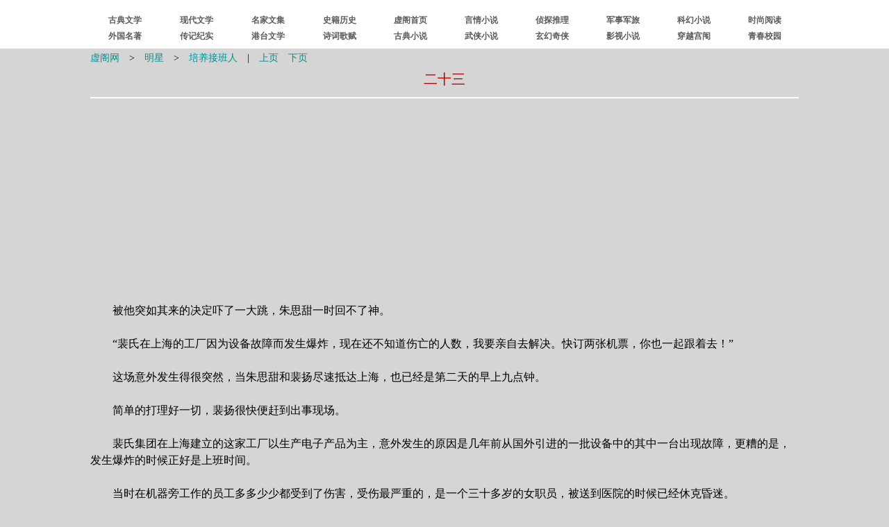

--- FILE ---
content_type: text/html
request_url: https://xuges.com/yq/m/mingx/jbr/23.htm
body_size: 6337
content:
<!DOCTYPE html PUBLIC "-//W3C//DTD XHTML 1.0 Transitional//EN" "http://www.w3.org/TR/xhtml1/DTD/xhtml1-transitional.dtd">
<html xmlns="http://www.w3.org/1999/xhtml">
<head>
<meta http-equiv="Content-Type" content="text/html; charset=gb2312" />
<title>培养接班人(23)_明星_虚阁网</title>
<link href="../../../../49/s.css" type="text/css" rel="stylesheet" />
</head>
<body>

<div><script type="text/javascript" src="/41/dg.js"></script></div>
<div><script type="text/javascript" src="/41/dh.js"></script></div>

<div><table class="tb" cellspacing="1">
<tr><td class="zhs">
<a href="/">虚阁网</a>　&gt;　<a href="../index.htm">明星</a>　&gt;　<a href="index.htm">培养接班人</a>　|　<a href="22.htm">上页</a>　<a href="24.htm">下页</a></td></tr>
<tr><td class="td2">二十三</td></tr>
<tr><td class="jz">
<hr />
<script type="text/javascript" src="/41/bt.js"></script>
</td></tr>
<tr><td>
<br />
　　被他突如其来的决定吓了一大跳，朱思甜一时回不了神。<br /><br />
　　“裴氏在上海的工厂因为设备故障而发生爆炸，现在还不知道伤亡的人数，我要亲自去解决。快订两张机票，你也一起跟着去！”<br /><br />
　　这场意外发生得很突然，当朱思甜和裴扬尽速抵达上海，也已经是第二天的早上九点钟。<br /><br />
　　简单的打理好一切，裴扬很快便赶到出事现场。<br /><br />
　　裴氏集团在上海建立的这家工厂以生产电子产品为主，意外发生的原因是几年前从国外引进的一批设备中的其中一台出现故障，更糟的是，发生爆炸的时候正好是上班时间。<br /><br />
　　当时在机器旁工作的员工多多少少都受到了伤害，受伤最严重的，是一个三十多岁的女职员，被送到医院的时候已经休克昏迷。<br /><br />
　　幸好在裴扬下飞机不久后，医院便通知上海工厂，休克的女员工暂时脱离了危险期。<br /><br />
　　对于这样的结果，裴扬虽然暂时松了一口气，但这起爆炸事故已然引来两岸各大媒体的关注。<br /><br />
　　身为裴氏负责人，裴扬立即亲自到医院抚恤慰问伤者及家属，又吩咐院方要用最好的药和医疗团队医治加护病房中的伤者，而那些只受了轻伤的员工，他也允诺会提供最好的照顾和补偿。<br /><br />
　　员工家属起初虽然对工厂发生爆炸事件一事有着强烈的不满，但工厂负责人在第一时间就郑重其事地向家属们保证，老板已经下了命令，所有受伤员工住院时的一切费用，公司都会承担。<br /><br />
　　员工在住院期间，享受有薪待遇。<br /><br />
　　出院之后，反是受了伤的职员，还可以拿到公司的大笔赔偿金。<br /><br />
　　总之，因为及时处理得当，赶来慰问的裴扬又释出极大的诚意，这场爆炸风波解决得非常圆满。<br /><br />
　　就连起初准备把这起事件以负面角度加以挞伐的各大媒体，在得知裴氏负责人处理危机的手腕竟如此果断而迅速，也纷纷在报章杂志或新闻节目中，大大赞扬了裴扬一番。<br /><br />
　　裴扬会亲自到场来解决这起爆炸事件，除了担心伤者，也忧虑裴氏的股价会因为负面报导受到影响。<br /><br />
　　现在他完美地解决这件事，股票不但没有下跌，反而还有大幅度上涨的趋势。<br /><br />
　　跟在裴扬屁股后面当特别助理的朱思甜，心底暗暗对他产生了几分钦佩。<br /><br />
　　自古以来，有钱有势又有皮相的富家子不见得多招人爱戴。<br /><br />
　　但有能力、有担当的男人，却是每个女人心目中都会崇拜的偶像。<br /><br />
　　这几天下来，她亲眼看着裴扬身为集团负责人，却不顾自身劳累地奔走四方，就算面对媒体刁难的提问，他也总是保持良好的态度，尽可能地维护公司的利益和形象。<br /><br />
　　此时的他，与她最初所认识的那个刁蛮任性、嚣张自负的裴家二少爷，简直判若两人。<br /><br />
　　难怪小敏当初兴致勃勃地跟她爆裴二少的八卦时，不只一次说他在商场上绝对是个能屈能伸、敢作敢当的大丈夫。<br /><br />
　　上海的冬天，并不像她以为的那般温暖，幸好来之前她带了几件厚重的衣服御寒，才没有因为突然骤冷的天气而再次着凉。<br /><br />
　　这天一大清早，两人离开了公司为他们准备的公寓，裴扬带着她顺道到隶属于裴氏旗下，正在兴建的大型购物中心视察进度。<br /><br />
　　购物中心正在施工中，整体架构已经搭建完毕。<br /><br />
　　裴扬很担心施工厂商的负责人会偷工减料，为了从中谋取暴利而选购便宜货，会让建筑物变成豆腐渣工程。<br /><br />
　　因此他特别趁着这次来上海处理爆炸事件的机会，顺便到工地巡视检查。<br /><br />
　　幸好裴氏聘用的负责人还算廉洁，裴扬虽然不知如何辨识建筑材料的好坏，但他专程找了几个有相关专业的助理过来，经过查验，所有的建筑材料都符合国家标准，安全无虞。<br /><br />
　　对此裴扬很是满意，极具威严地褒奖了施工负责人一番，更打手笔地包了价值不菲的红包，鼓励负责人若是干得好，奖励自然不会少。<br /><br />
　　在裴扬戴着安全帽进入施工工地之前，吩咐朱思甜老老实实的在招待室等着，这里到处都是裸露的钢筋和建材，她一个女人家细皮嫩肉的，万一碰撞跌倒，那可不是开玩笑的。<br /><br />
　　朱思甜穿着一件红色大毛衣，外面罩着白色羽绒外套，虽然比起真正的北方，这里的气温并没有那么冷，但今天上海骤然降温，还是把她冻得浑身直打颤。<br /><br />
　　在施工招待室坐了还不到二十分钟，她就屁股下有蚂蚁在爬一样坐不住，想要出去转一转，便趁着上厕所的空档，溜出了招待室。<br /><br />
　　工地四周都用蓝色塑胶布围了起来，头顶不断传来工人的吆喝声。<br /><br />
　　大楼正在施工中，场地非常乱，不时还有工人走来走去，粗重的木板和钢筋铺得满地都是。<br /><br />
　　她小心翼翼的东瞧瞧、西看看，突然一只黄白相间的小猫咪赫然出现在她的视野中。<br /><br />
　　小家伙是只刚出生不久的幼猫，不但长得粉粉嫩嫩，叫的声音也非常娇软。<br /><br />
　　朱思甜除了喜欢玩玩儿子软软的脸颊外，对这些毛茸茸的小动物也是充满了好感。<br /><br />
　　她正准备向小猫咪的方向走去，就听耳边传来某人的叫喊声。<br /><br />
　　以为那只是工人干活时的吆喝声，她没怎么放在心上，径自朝小猫的方向慢慢前进。<br /><br />
　　猝不及防地，一股巨大的力道将她扯至一边，接着“砰”地一声巨响，伴随而来的是一阵飞扬的沙尘，她吓了好大一跳。<br /><br />
　　还没回神，她就被人揪着衣领抓了过去，心惊胆颤迎来的，是裴扬落在她屁股上的重重两巴掌。<br /><br />
　　这两巴掌打得极狠极重，就算朱思甜穿着厚厚的及臀羽绒大衣，那阵彻骨的痛意还是差点让她飙出眼泪。<br /><br />
　　她刚想回嘴，裴扬劈头盖脸的就是一阵痛骂。<br /><br />
　　“你是聋子还是傻子？我叫你在招待室里等，你没经过我同意就跑出来是想找死吗？<br /><br />
　　“刚刚要不是工人及时扯了你一把，你知不知道不小心从三楼掉下来的那块木板就砸碎你的笨脑袋了？”<br /><br />
　　裴扬骂得极狠，现场的几个工人也都心有余悸，被刚刚那惊险的一幕吓掉了半条命。<br /><br />
　　大老板亲临现场，原本就令他们有些畏惧。<br /><br />
</td></tr>
<tr><td><hr /></td></tr>
<tr><td class="zhx">	
<a href="/">虚阁网(<span class="zt">Xuges.com</span>)</a></td></tr>
<tr><td class="jz">
<a href="22.htm">上一页</a>&nbsp;<a href="index.htm">回目录</a>&nbsp;<a href="/">回首页</a>&nbsp;<a href="24.htm">下一页</a>
</td></tr></table></div>

<div><script type="text/javascript" src="/41/wb.js"></script></div>
<div><script type="text/javascript" src="/41/wp.js"></script></div>
<div id="tj"><script type="text/javascript" src="/41/tj.js"></script></div>
</body>
</html>


--- FILE ---
content_type: text/html; charset=utf-8
request_url: https://www.google.com/recaptcha/api2/aframe
body_size: 268
content:
<!DOCTYPE HTML><html><head><meta http-equiv="content-type" content="text/html; charset=UTF-8"></head><body><script nonce="wCLoGjQkWb2RYSj_XbbowQ">/** Anti-fraud and anti-abuse applications only. See google.com/recaptcha */ try{var clients={'sodar':'https://pagead2.googlesyndication.com/pagead/sodar?'};window.addEventListener("message",function(a){try{if(a.source===window.parent){var b=JSON.parse(a.data);var c=clients[b['id']];if(c){var d=document.createElement('img');d.src=c+b['params']+'&rc='+(localStorage.getItem("rc::a")?sessionStorage.getItem("rc::b"):"");window.document.body.appendChild(d);sessionStorage.setItem("rc::e",parseInt(sessionStorage.getItem("rc::e")||0)+1);localStorage.setItem("rc::h",'1769098925999');}}}catch(b){}});window.parent.postMessage("_grecaptcha_ready", "*");}catch(b){}</script></body></html>

--- FILE ---
content_type: application/javascript
request_url: https://xuges.com/41/yc.js
body_size: -185
content:
/*Ti*/